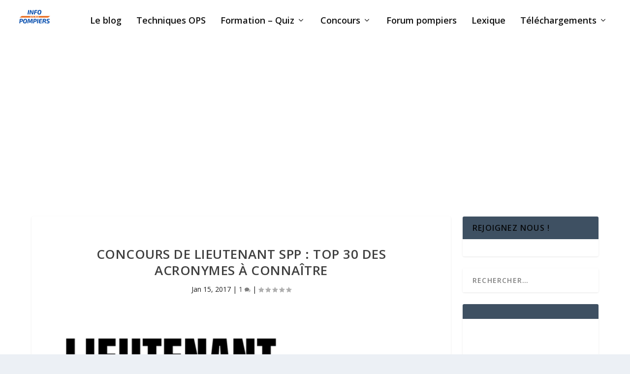

--- FILE ---
content_type: text/html; charset=utf-8
request_url: https://www.google.com/recaptcha/api2/aframe
body_size: 269
content:
<!DOCTYPE HTML><html><head><meta http-equiv="content-type" content="text/html; charset=UTF-8"></head><body><script nonce="kqkjaZZI7LseB-hXrkAG8w">/** Anti-fraud and anti-abuse applications only. See google.com/recaptcha */ try{var clients={'sodar':'https://pagead2.googlesyndication.com/pagead/sodar?'};window.addEventListener("message",function(a){try{if(a.source===window.parent){var b=JSON.parse(a.data);var c=clients[b['id']];if(c){var d=document.createElement('img');d.src=c+b['params']+'&rc='+(localStorage.getItem("rc::a")?sessionStorage.getItem("rc::b"):"");window.document.body.appendChild(d);sessionStorage.setItem("rc::e",parseInt(sessionStorage.getItem("rc::e")||0)+1);localStorage.setItem("rc::h",'1769026269438');}}}catch(b){}});window.parent.postMessage("_grecaptcha_ready", "*");}catch(b){}</script></body></html>